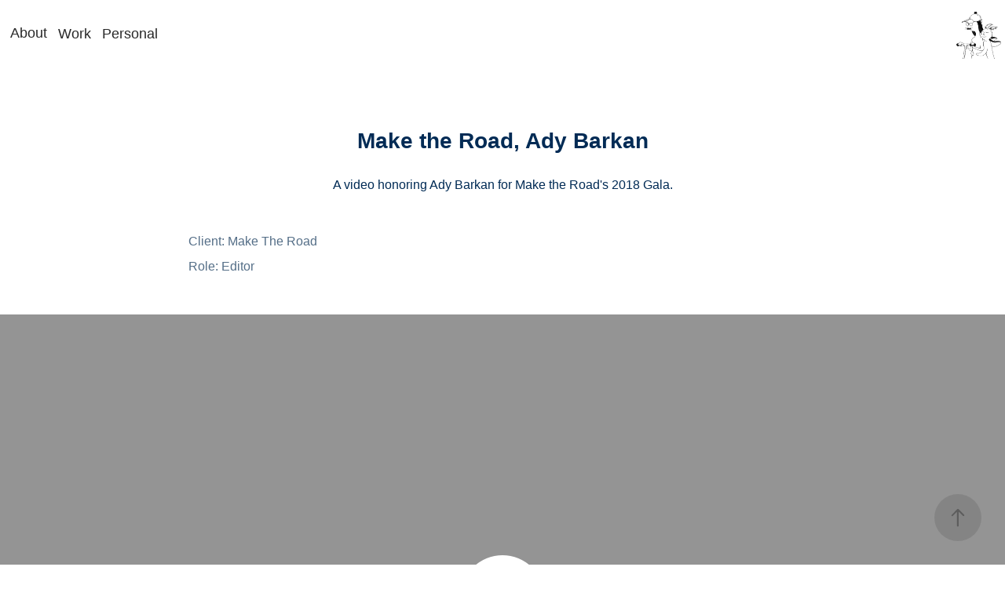

--- FILE ---
content_type: text/html; charset=utf-8
request_url: https://kristiekish.com/ady-barkan
body_size: 2978
content:
<!DOCTYPE HTML>
<html lang="en-US">
<head>
  <meta charset="UTF-8" />
  <meta name="viewport" content="width=device-width, initial-scale=1" />
      <meta name="keywords"  content="artist,motion graphics,drawing,printmaking" />
      <meta name="description"  content="A video honoring Ady Barkan for Make the Road's 2018 Gala." />
      <meta name="twitter:card"  content="summary_large_image" />
      <meta name="twitter:site"  content="@AdobePortfolio" />
      <meta  property="og:title" content="Kristie Kish - Make the Road, Ady Barkan" />
      <meta  property="og:description" content="A video honoring Ady Barkan for Make the Road's 2018 Gala." />
      <meta  property="og:image" content="https://cdn.myportfolio.com/7121c59da18b4099fae174d30e9c297a/47e63f85-4d69-4355-a72a-e5b4bf69e264_car_4x3.png?h=97a1fbabe18c7849352e3aa967f90fb9" />
        <link rel="icon" href="https://cdn.myportfolio.com/7121c59da18b4099fae174d30e9c297a/a5aa67d5-c7d7-4079-b725-56bd77ba96ec_carw_1x1x32.png?h=7e6758749af27786c9e99d45c056c8c4" />
        <link rel="apple-touch-icon" href="https://cdn.myportfolio.com/7121c59da18b4099fae174d30e9c297a/869dcf49-3d3f-42c9-a1c9-16f1be62ee9e_carw_1x1x180.jpg?h=eee4122e849889896b4117a9e034ff14" />
      <link rel="stylesheet" href="/dist/css/main.css" type="text/css" />
      <link rel="stylesheet" href="https://cdn.myportfolio.com/7121c59da18b4099fae174d30e9c297a/9e6d9c91da460f8b42f10817906d75531757087758.css?h=c818a7569f71c550c82d7578883feb7e" type="text/css" />
    <link rel="canonical" href="https://kristiekish.com/ady-barkan" />
      <title>Kristie Kish - Make the Road, Ady Barkan</title>
    <script type="text/javascript" src="//use.typekit.net/ik/[base64].js?cb=35f77bfb8b50944859ea3d3804e7194e7a3173fb" async onload="
    try {
      window.Typekit.load();
    } catch (e) {
      console.warn('Typekit not loaded.');
    }
    "></script>
</head>
  <body class="transition-enabled">  <div class='page-background-video page-background-video-with-panel'>
  </div>
  <div class="js-responsive-nav">
    <div class="responsive-nav">
      <div class="close-responsive-click-area js-close-responsive-nav">
        <div class="close-responsive-button"></div>
      </div>
          <nav class="nav-container" data-hover-hint="nav" data-hover-hint-placement="bottom-start">
      <div class="page-title">
        <a href="/about-1" >About</a>
      </div>
                <div class="gallery-title"><a href="/motion" >Work</a></div>
                <div class="gallery-title"><a href="/studio-work" >Personal</a></div>
          </nav>
    </div>
  </div>
    <header class="site-header js-site-header  js-fixed-nav" data-context="theme.nav" data-hover-hint="nav" data-hover-hint-placement="top-start">
        <nav class="nav-container" data-hover-hint="nav" data-hover-hint-placement="bottom-start">
      <div class="page-title">
        <a href="/about-1" >About</a>
      </div>
                <div class="gallery-title"><a href="/motion" >Work</a></div>
                <div class="gallery-title"><a href="/studio-work" >Personal</a></div>
        </nav>
        <div class="logo-wrap" data-context="theme.logo.header" data-hover-hint="logo" data-hover-hint-placement="bottom-start">
          <div class="logo e2e-site-logo-text logo-image  ">
    <a href="/motion" class="image-normal image-link">
      <img src="https://cdn.myportfolio.com/7121c59da18b4099fae174d30e9c297a/2920ec46-4e50-4f1a-87e3-66481ab0e107_rwc_155x59x247x242x4096.gif?h=5cc0011d27cd998786bc352102d5671f" alt="Kristie Kish">
    </a>
          </div>
        </div>
        <div class="hamburger-click-area js-hamburger">
          <div class="hamburger">
            <i></i>
            <i></i>
            <i></i>
          </div>
        </div>
    </header>
    <div class="header-placeholder"></div>
  <div class="site-wrap cfix js-site-wrap">
    <div class="site-container">
      <div class="site-content e2e-site-content">
        <main>
  <div class="page-container" data-context="page.page.container" data-hover-hint="pageContainer">
    <section class="page standard-modules">
        <header class="page-header content" data-context="pages" data-identity="id:p5c4ba2f4818351a2f7709a6995f45ea8cd109c115de67b155c0aa" data-hover-hint="pageHeader" data-hover-hint-id="p5c4ba2f4818351a2f7709a6995f45ea8cd109c115de67b155c0aa">
            <h1 class="title preserve-whitespace e2e-site-logo-text">Make the Road, Ady Barkan</h1>
            <p class="description">A video honoring Ady Barkan for Make the Road's 2018 Gala.</p>
        </header>
      <div class="page-content js-page-content" data-context="pages" data-identity="id:p5c4ba2f4818351a2f7709a6995f45ea8cd109c115de67b155c0aa">
        <div id="project-canvas" class="js-project-modules modules content">
          <div id="project-modules">
              
              
              
              
              
              <div class="project-module module text project-module-text align- js-project-module e2e-site-project-module-text">
  <div class="rich-text js-text-editable module-text"><div style="text-align:left;"><span class="texteditor-inline-color" style="color:#546e87;">Client: Make The Road </span></div><div style="text-align:left;"><span class="texteditor-inline-color" style="color:#546e87;">Role: Editor </span></div></div>
</div>

              
              
              
              
              
              
              <div class="project-module module video project-module-video js-js-project-module">
    <div class="embed-dimensions" style="max-width: 1280px; max-height: 720px; margin: 0 auto;">
    <div class="embed-aspect-ratio" style="padding-bottom: 56.25%; position: relative; height: 0px;">
        <iframe title="Video Player" class="embed-content" src="https://www-ccv.adobe.io/v1/player/ccv/PiPnwpdJMjr/embed?bgcolor=%23191919&lazyLoading=true&api_key=BehancePro2View" frameborder="0" allowfullscreen style="position: absolute; top: 0; left: 0; width: 100%; height: 100%;"></iframe>
    </div>
    </div>

</div>

              
              
              
              
              
              
              
          </div>
        </div>
      </div>
    </section>
        <section class="back-to-top" data-hover-hint="backToTop">
          <a href="#"><span class="arrow">&uarr;</span><span class="preserve-whitespace">Back to Top</span></a>
        </section>
        <a class="back-to-top-fixed js-back-to-top back-to-top-fixed-with-panel" data-hover-hint="backToTop" data-hover-hint-placement="top-start" href="#">
          <svg version="1.1" id="Layer_1" xmlns="http://www.w3.org/2000/svg" xmlns:xlink="http://www.w3.org/1999/xlink" x="0px" y="0px"
           viewBox="0 0 26 26" style="enable-background:new 0 0 26 26;" xml:space="preserve" class="icon icon-back-to-top">
          <g>
            <path d="M13.8,1.3L21.6,9c0.1,0.1,0.1,0.3,0.2,0.4c0.1,0.1,0.1,0.3,0.1,0.4s0,0.3-0.1,0.4c-0.1,0.1-0.1,0.3-0.3,0.4
              c-0.1,0.1-0.2,0.2-0.4,0.3c-0.2,0.1-0.3,0.1-0.4,0.1c-0.1,0-0.3,0-0.4-0.1c-0.2-0.1-0.3-0.2-0.4-0.3L14.2,5l0,19.1
              c0,0.2-0.1,0.3-0.1,0.5c0,0.1-0.1,0.3-0.3,0.4c-0.1,0.1-0.2,0.2-0.4,0.3c-0.1,0.1-0.3,0.1-0.5,0.1c-0.1,0-0.3,0-0.4-0.1
              c-0.1-0.1-0.3-0.1-0.4-0.3c-0.1-0.1-0.2-0.2-0.3-0.4c-0.1-0.1-0.1-0.3-0.1-0.5l0-19.1l-5.7,5.7C6,10.8,5.8,10.9,5.7,11
              c-0.1,0.1-0.3,0.1-0.4,0.1c-0.2,0-0.3,0-0.4-0.1c-0.1-0.1-0.3-0.2-0.4-0.3c-0.1-0.1-0.1-0.2-0.2-0.4C4.1,10.2,4,10.1,4.1,9.9
              c0-0.1,0-0.3,0.1-0.4c0-0.1,0.1-0.3,0.3-0.4l7.7-7.8c0.1,0,0.2-0.1,0.2-0.1c0,0,0.1-0.1,0.2-0.1c0.1,0,0.2,0,0.2-0.1
              c0.1,0,0.1,0,0.2,0c0,0,0.1,0,0.2,0c0.1,0,0.2,0,0.2,0.1c0.1,0,0.1,0.1,0.2,0.1C13.7,1.2,13.8,1.2,13.8,1.3z"/>
          </g>
          </svg>
        </a>
  </div>
        </main>
      </div>
    </div>
  </div>
</body>
<script type="text/javascript">
  // fix for Safari's back/forward cache
  window.onpageshow = function(e) {
    if (e.persisted) { window.location.reload(); }
  };
</script>
  <script type="text/javascript">var __config__ = {"page_id":"p5c4ba2f4818351a2f7709a6995f45ea8cd109c115de67b155c0aa","theme":{"name":"marta\/marina"},"pageTransition":true,"linkTransition":true,"disableDownload":true,"localizedValidationMessages":{"required":"This field is required","Email":"This field must be a valid email address"},"lightbox":{"enabled":true,"color":{"opacity":0.94,"hex":"#fff"}},"cookie_banner":{"enabled":false}};</script>
  <script type="text/javascript" src="/site/translations?cb=35f77bfb8b50944859ea3d3804e7194e7a3173fb"></script>
  <script type="text/javascript" src="/dist/js/main.js?cb=35f77bfb8b50944859ea3d3804e7194e7a3173fb"></script>
</html>


--- FILE ---
content_type: text/html
request_url: https://www-ccv.adobe.io/v1/player/ccv/PiPnwpdJMjr/embed?bgcolor=%23191919&lazyLoading=true&api_key=BehancePro2View
body_size: 2394
content:
<!DOCTYPE html>
<html lang="en">
<head>
    <meta http-equiv="X-UA-Compatible" content="IE=edge">
    <!-- NREUM: (1) -->
    <meta http-equiv="Content-Type" content="text/html; charset=utf-8" />
    <meta name="viewport" content="initial-scale=1.0, maximum-scale=1.0, user-scalable=no, width=device-width" />
    <!-- change title to match the h1 heading -->
    <title>Creative Cloud Player (HLS-everywhere Player)</title>
    <script src="https://cdnjs.cloudflare.com/ajax/libs/jquery/3.4.1/jquery.min.js"></script>
    <script src="https://use.typekit.net/wna4qxf.js"></script>
    <script src="https://www-ccv.adobe.io/build86948172/resource/ccv/js/ingest.min.js"></script>
    <script src="https://cdnjs.cloudflare.com/ajax/libs/babel-polyfill/7.2.5/polyfill.min.js"></script>
    <script src="https://www-ccv.adobe.io/build86948172/resource/ccv/js/video.min.js"></script>
    <script src="https://www-ccv.adobe.io/build86948172/resource/ccv/js/videojs-media-sources.js"></script>
    <script src="https://www-ccv.adobe.io/build86948172/resource/ccv/js/ccv-betaplayer.min.js"></script>
    <script src="https://www-ccv.adobe.io/build86948172/resource/ccv/js/VisitorAPI.js"></script>
    <style type="text/css">
        html {
            overflow: hidden
        }
        body {
            width: 100%;
            height: 100%;
            margin: 0px;
            padding: 0px;
            display: block;
            font-family: adobe-clean, 'Helvetica Neue', Helvetica, Arial, sans-serif;
            overflow: hidden;
            position: absolute
        }
    </style>
    <script type="application/javascript">
        window.ccv$serverData = { "status": "ok", "rootDir": "https://www-ccv.adobe.io/build86948172/resource/ccv", "duration": 276.276, "settings_json": "json/default/config.json", "strings_json": "json/default/en.json", "ccvid": "PiPnwpdJMjr", "clientid": "default", "language": "en", "posterframe": "https://cdn-prod-ccv.adobe.com/PiPnwpdJMjr/image/PiPnwpdJMjr_poster.jpg?hdnts=st%3D1768564898%7Eexp%3D1768824098%7Eacl%3D%2Fshared_assets%2Fimage%2F*%21%2Fz%2FPiPnwpdJMjr%2Frend%2F*%21%2Fi%2FPiPnwpdJMjr%2Frend%2F*%21%2FPiPnwpdJMjr%2Frend%2F*%21%2FPiPnwpdJMjr%2Fimage%2F*%21%2FPiPnwpdJMjr%2Fcaptions%2F*%7Ehmac%3D1cac2080f58789eb2854b9be14dd1909092933509cb449c2e522029f7612ce85", "seriesthumbnail_sprite_url": "https://cdn-prod-ccv.adobe.com/PiPnwpdJMjr/image/PiPnwpdJMjr_sprite_0.jpg?hdnts=st%3D1768564898%7Eexp%3D1768824098%7Eacl%3D%2Fshared_assets%2Fimage%2F*%21%2Fz%2FPiPnwpdJMjr%2Frend%2F*%21%2Fi%2FPiPnwpdJMjr%2Frend%2F*%21%2FPiPnwpdJMjr%2Frend%2F*%21%2FPiPnwpdJMjr%2Fimage%2F*%21%2FPiPnwpdJMjr%2Fcaptions%2F*%7Ehmac%3D1cac2080f58789eb2854b9be14dd1909092933509cb449c2e522029f7612ce85", "thumbnail_per_sprite": 50, "total_number_of_sprites": 3, "series_thumbnail_frequency": 2, "series_thumbnail_width": 150, "series_thumbnail_height": 84, "displayThumbnails": true, "wwwhost": "https://www-ccv.adobe.io/v1/player/ccv/PiPnwpdJMjr?api_key=BehancePro2View", "info": "https://www-ccv.adobe.io/v1/player/ccv/PiPnwpdJMjr/info?api_key=BehancePro2View", "m3u8URL": "https://cdn-prod-ccv.adobe.com/PiPnwpdJMjr/rend/master.m3u8?hdnts=st%3D1768564898%7Eexp%3D1768824098%7Eacl%3D%2Fshared_assets%2Fimage%2F*%21%2Fz%2FPiPnwpdJMjr%2Frend%2F*%21%2Fi%2FPiPnwpdJMjr%2Frend%2F*%21%2FPiPnwpdJMjr%2Frend%2F*%21%2FPiPnwpdJMjr%2Fimage%2F*%21%2FPiPnwpdJMjr%2Fcaptions%2F*%7Ehmac%3D1cac2080f58789eb2854b9be14dd1909092933509cb449c2e522029f7612ce85", "mp4URL": "https://cdn-prod-ccv.adobe.com/PiPnwpdJMjr/rend/PiPnwpdJMjr_576.mp4?hdnts=st%3D1768564898%7Eexp%3D1768824098%7Eacl%3D%2Fshared_assets%2Fimage%2F*%21%2Fz%2FPiPnwpdJMjr%2Frend%2F*%21%2Fi%2FPiPnwpdJMjr%2Frend%2F*%21%2FPiPnwpdJMjr%2Frend%2F*%21%2FPiPnwpdJMjr%2Fimage%2F*%21%2FPiPnwpdJMjr%2Fcaptions%2F*%7Ehmac%3D1cac2080f58789eb2854b9be14dd1909092933509cb449c2e522029f7612ce85", "inputHeight": 1080, "inputWidth": 1920, "playCountBeacon": { "url": "https://www-ccv.adobe.io/v1/player/ccv/PiPnwpdJMjr/firstplay", "type": "POST", "headers": { "Content-Type": "application/json", "X-Api-Key": "BehancePro2View" }, "data": { "nonce": "0Jd/oS850HwBIqKPDwVaZua6Kss=" } }, "playCountBeaconRetry": 1, "strings": { "%press_esc": "Press Esc to exit full screen mode.", "%error_has_occurred": "Sorry, there was a problem loading this video.", "%error_has_occurred_sub": "Please try refreshing the page.", "%conversion_in_progress": "We’re preparing your video.", "%conversion_in_progress_sub": "This page will refresh automatically when it’s ready. Or, check back shortly to see it.", "%invalid_video": "Sorry, we can’t find the video you’re looking for.", "%invalid_video_sub": "Please check that the URL was typed correctly. Or, the video may have been removed.", "%bad_video": "Sorry, we couldn’t prepare this video for playback.", "%bad_video_sub": "Please try uploading the video again. If that doesn’t help, there may be a probem with the file.", "%reload_video": "We’re almost done preparing your video.", "%reload_video_sub": "This page will refresh automatically when it’s ready. Or, check back shortly to see it.", "%removed_video": "This video no longer exists.", "%removed_video_sub": "Sorry, the video you’re looking for has been removed.", "%enable_flash_player": "Sorry, there was a problem loading this video.", "%enable_flash_player_sub": "Please try refreshing the page." }, "settings": { "COMMENTS": "The format of this file MUST match the definitions in ccv-player.d.ts. For validation use http://jsonlint.com.", "brightcove": { "bcid": "2679128769001", "playerid": "2727268340001", "playerkey": "AQ~~,AAACb7Se6nk~,ee7RfT0WJHLewwaRq30kZmTGY507rmYu", "rootdir": "", "theme": "default" }, "debugging": { "debug": "false", "log_info": "true", "log_warn": "true", "log_debug": "true", "log_error": "true" } }, "minframeWidth": 1024, "minframeHeight": 576 };
    </script>
    <link href="https://www-ccv.adobe.io/build86948172/resource/ccv/css/video-js.css" rel="stylesheet"/>
    <link href="https://www-ccv.adobe.io/build86948172/resource/ccv/css/ccv-player.min.css" rel="stylesheet" type="text/css" />
</head>
<body>
<video id="video-js"  preload="none" playsinline class="video-js" data-poster="https://cdn-prod-ccv.adobe.com/PiPnwpdJMjr/image/PiPnwpdJMjr_poster.jpg?hdnts=st%3D1768564898%7Eexp%3D1768824098%7Eacl%3D%2Fshared_assets%2Fimage%2F*%21%2Fz%2FPiPnwpdJMjr%2Frend%2F*%21%2Fi%2FPiPnwpdJMjr%2Frend%2F*%21%2FPiPnwpdJMjr%2Frend%2F*%21%2FPiPnwpdJMjr%2Fimage%2F*%21%2FPiPnwpdJMjr%2Fcaptions%2F*%7Ehmac%3D1cac2080f58789eb2854b9be14dd1909092933509cb449c2e522029f7612ce85"
       data-seriesthumbnail_sprite_url="https://cdn-prod-ccv.adobe.com/PiPnwpdJMjr/image/PiPnwpdJMjr_sprite_0.jpg?hdnts=st%3D1768564898%7Eexp%3D1768824098%7Eacl%3D%2Fshared_assets%2Fimage%2F*%21%2Fz%2FPiPnwpdJMjr%2Frend%2F*%21%2Fi%2FPiPnwpdJMjr%2Frend%2F*%21%2FPiPnwpdJMjr%2Frend%2F*%21%2FPiPnwpdJMjr%2Fimage%2F*%21%2FPiPnwpdJMjr%2Fcaptions%2F*%7Ehmac%3D1cac2080f58789eb2854b9be14dd1909092933509cb449c2e522029f7612ce85" data-series_thumbnail_frequency="2"
       data-series_thumbnail_width="150" data-series_thumbnail_height="84"
       data-thumbnail_per_sprite="50" data-total_number_of_sprites="3"
       data-status="ok" data-rootdir="https://www-ccv.adobe.io/build86948172/resource/ccv" data-duration="276.276" data-displayThumbnails="true"
       data-environ="embed" data-settings_json="json/default/config.json" data-strings_json="json/default/en.json" data-secure="true"
       data-ccvid="PiPnwpdJMjr" data-clientid="default" data-mediatoken="hdnts=st=1768564898~exp=1768824098~acl=/shared_assets/image/*!/z/PiPnwpdJMjr/rend/*!/i/PiPnwpdJMjr/rend/*!/PiPnwpdJMjr/rend/*!/PiPnwpdJMjr/image/*!/PiPnwpdJMjr/captions/*~hmac=1cac2080f58789eb2854b9be14dd1909092933509cb449c2e522029f7612ce85"
       data-wwwhost="https://www-ccv.adobe.io/v1/player/ccv/PiPnwpdJMjr?api_key=BehancePro2View" data-inputWidth="1920" data-inputHeight="1080" data-debug="" data-env="prod"
       data-clientappname="behance_portfolio" src="">
 	<source src="https://cdn-prod-ccv.adobe.com/PiPnwpdJMjr/rend/master.m3u8?hdnts=st%3D1768564898%7Eexp%3D1768824098%7Eacl%3D%2Fshared_assets%2Fimage%2F*%21%2Fz%2FPiPnwpdJMjr%2Frend%2F*%21%2Fi%2FPiPnwpdJMjr%2Frend%2F*%21%2FPiPnwpdJMjr%2Frend%2F*%21%2FPiPnwpdJMjr%2Fimage%2F*%21%2FPiPnwpdJMjr%2Fcaptions%2F*%7Ehmac%3D1cac2080f58789eb2854b9be14dd1909092933509cb449c2e522029f7612ce85" type="application/x-mpegURL">
	<source src="https://cdn-prod-ccv.adobe.com/PiPnwpdJMjr/rend/PiPnwpdJMjr_576.mp4?hdnts=st%3D1768564898%7Eexp%3D1768824098%7Eacl%3D%2Fshared_assets%2Fimage%2F*%21%2Fz%2FPiPnwpdJMjr%2Frend%2F*%21%2Fi%2FPiPnwpdJMjr%2Frend%2F*%21%2FPiPnwpdJMjr%2Frend%2F*%21%2FPiPnwpdJMjr%2Fimage%2F*%21%2FPiPnwpdJMjr%2Fcaptions%2F*%7Ehmac%3D1cac2080f58789eb2854b9be14dd1909092933509cb449c2e522029f7612ce85" type="video/mp4">

</video>
</body>
</html>
